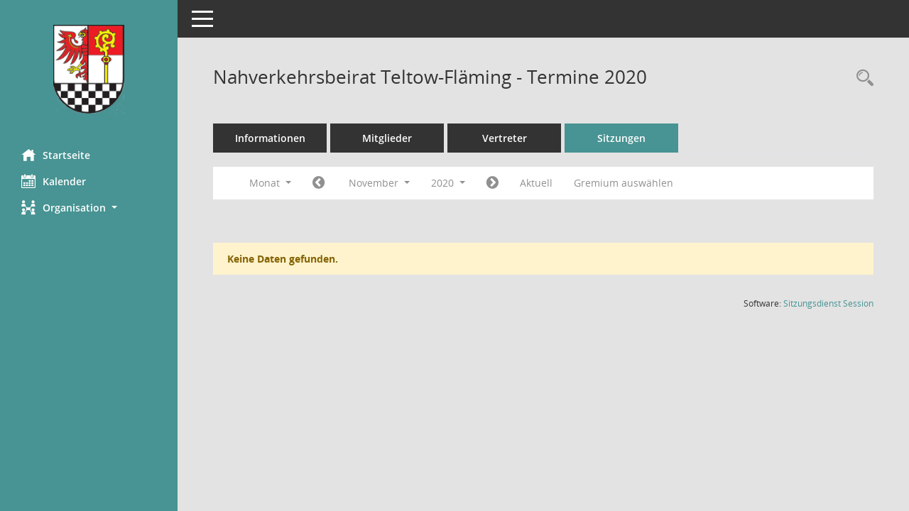

--- FILE ---
content_type: text/html; Charset=utf-8
request_url: https://sitzungsdienst.teltow-flaeming.de/buergerinfo/si0046.asp?__cjahr=2020&__cmonat=11&__canz=1&__osidat=d&smccont=85&__kgsgrnr=63&__cselect=262144
body_size: 4240
content:
<!DOCTYPE html><html lang="de"  x-ms-format-detection="none"><head><meta charset="utf-8"><meta http-equiv="X-UA-Compatible" content="IE=edge"><meta name="viewport" content="width=device-width, initial-scale=1"><meta name="description" content=""><meta name="author" content="Somacos GmbH & Co. KG,https://www.somacos.de, SessionNet Version 5.5.3 bi (Layout 6)"><meta name="sessionnet" content="V:050503"/><link rel="shortcut icon" href="im/browser.ico" type="image/x-icon"/><link rel="apple-touch-icon" href="im/somacos57.png" /><link rel="help" href="yhelp1.asp" title="Hilfe" /><link rel="start" href="info.asp" title="Startseite" /><title>SessionNet |  Nahverkehrsbeirat Teltow-Fl&#228;ming - Termine 2020</title>
<script type="text/javascript">var smcGLOBAL_FUNCTION_STATUS_LOGON = 1;var smcStatus_Logon = false;</script>
<script type="text/javascript" src="yjavascript.js"></script><script type="text/javascript" src="js/shopjavascript.js"></script><meta name="format-detection" content="telephone=no, date=no, address=no, email=no" /><link href="css/styles6.css" rel="stylesheet"><link href="css/styles5_3.css" rel="stylesheet"><link href="css/styles5fct.css" rel="stylesheet"><link href="config/layout/lktw/config.css" rel="stylesheet"><link id="smcglobalprintstyles" rel="stylesheet" type="text/css" media="print" href="css/styles5print.css"><link href="css/responsive.css" rel="stylesheet" media="(max-width:767px)"><link href="css/responsive3.css" rel="stylesheet" media="(max-width:767px)"><!--[if lt IE 9]><script src="js/smchtml5shiv.min.js"></script><script src="js/smcrespond.min.js"></script><![endif]--></head><body id="smc_body" class="smc-body">
<!-- #wrapper --><div id="wrapper" class="smclayout smc_page_si0046_layout"><div id="sidebar-wrapper" role="navigation" aria-label="Hauptmenü" class="smc-nav-config smc-pr-n"><div class="logo smc-config-logo"><a  href="info.asp" title="Hier gelangen Sie zur Startseite dieser Webanwendung." aria-label="Hier gelangen Sie zur Startseite dieser Webanwendung." class="smce-a-u" ><img src="config/layout/lktw/logo.png" class="img-responsive smc-img-logo" alt="Logo" /></a></div><ul id="sidebar-nav" class="nav nav-pills nav-stacked"><li class="nav-item smc-nav-online"><a  href="info.asp" title="Hier gelangen Sie zur Startseite dieser Webanwendung." aria-label="Hier gelangen Sie zur Startseite dieser Webanwendung." class="smce-a-u nav-link smcmenu1 smc-ct1" ><i class="smc smc-home" aria-hidden="true"></i>Startseite</a></li>
<li class="nav-item smc-nav-online"><a  href="si0040.asp" title="Diese Seite enth&auml;lt eine kalendarische &Uuml;bersicht der Sitzungstermine f&uuml;r einen Monat." aria-label="Diese Seite enth&auml;lt eine kalendarische &Uuml;bersicht der Sitzungstermine f&uuml;r einen Monat." class="smce-a-u nav-link smcmenu1 smc-ct1" ><i class="smc smc-calendar" aria-hidden="true"></i>Kalender</a></li>
<li class="nav-item smc-nav-online"><a id="smc_nav_group_org" aria-expanded="false" role="button" data-toggle="collapse" aria-controls="smc_nav_group_sub_org" href="#smc_nav_group_sub_org"><span><i class="smc smc-network-connection" aria-hidden="true"></i>Organisation</span> <span class="caret"></span></a><ul id="smc_nav_group_sub_org" class="nav collapse" role="menu" aria-labelledby="smc_nav_group_org"><li class="smc-nav-link"><a  href="kp0041.asp" title="Diese Seite listet die Personen, die im Sitzungsdienst als Mitglieder registriert sind, auf. Als Filter dienen neben den Anfangsbuchstaben der Nachnamen die Zeitr&auml;ume." aria-label="Diese Seite listet die Personen, die im Sitzungsdienst als Mitglieder registriert sind, auf. Als Filter dienen neben den Anfangsbuchstaben der Nachnamen die Zeitr&auml;ume." class="smce-a-u" >Mandatstr&auml;ger</a></li><li class="smc-nav-link"><a  href="gr0040.asp" title="Diese Seite zeigt eine Liste der Gremien, f&uuml;r die im Sitzungsdienst Informationen verwaltet werden. Als Filter stehen die Zeitr&auml;ume zur Verf&uuml;gung." aria-label="Diese Seite zeigt eine Liste der Gremien, f&uuml;r die im Sitzungsdienst Informationen verwaltet werden. Als Filter stehen die Zeitr&auml;ume zur Verf&uuml;gung." class="smce-a-u" >Gremien</a></li></ul></li>
</ul><!-- /Sidebar ende smcnav mandatos --></div>
<div id="page-content-wrapper">
<nav id="top-bar" class="navbar navbar-inverse" aria-label="Auswahlmenü"><div id="menu-toggle" class="collapsed" title="Navigation ein- bzw. ausblenden"><span class="sr-only">Toggle navigation</span><span class="icon-bar"></span><span class="icon-bar"></span><span class="icon-bar"></span></div><ul class="nav navbar-nav navbar-right">

</ul></nav>

<div class="page-title" role="navigation" aria-label="Seitentitel und Oberes Menü"><ul class="nav nav-pills smc-nav-actions float-right smc-pr-n" aria-label="Oberes Menü"><li><a  href="recherche.asp" title="Rechercheauswahl anzeigen" aria-label="Rechercheauswahl anzeigen" class="" ><i class="smc smc-magnifier" aria-hidden="true"></i><span class="sr-only">Rechercheauswahl</span></a></li></ul><h1 class="smc_h1"> Nahverkehrsbeirat Teltow-Fl&#228;ming - Termine 2020</h1></div>

<div id="page-content" role="main" aria-label="Informationen">
<ul class="nav nav-tabs smcnoprint" id="smcregister" aria-label="Tab Navigation">
<li class="nav-item"><a  href="gr0054.asp?__kgrnr=63" title="Informationen" aria-label="Informationen" class="smce-a-u nav-link" >Informationen</a></li><li class="nav-item"><a  href="kp0040.asp?__kgrnr=63" title="Mitglieder" aria-label="Mitglieder" class="smce-a-u nav-link" >Mitglieder</a></li><li class="nav-item"><a  href="kp0042.asp?__kgrnr=63" title="Vertreter" aria-label="Vertreter" class="smce-a-u nav-link" >Vertreter</a></li><li class="nav-item active smc-ct1" aria-selected="true"><a  href="si0046.asp?smccont=85&__cselect=65536&__cfid=65536&__canz=12&__cmonat=1&__osidat=d&__kgsgrnr=63" title="Sitzungen" aria-label="Sitzungen" class="smce-a-u nav-link" >Sitzungen</a></li>
</ul>
<div id="smcfiltermenu" class="smcnoprint smc-filter-bar"><ul class="nav nav-pills">

<li class="nav-item dropdown xxx"><a aria-expanded="false" aria-haspopup="true" role="button" data-toggle="dropdown" class="nav-link dropdown-toggle" href="#">Monat <span class="caret"></span></a><ul class="smcfiltermenu_g8 dropdown-menu dropdown-menu-right"><a class="smce-a-u dropdown-item smcfiltermenu" href="si0046.asp?__cselect=65536&__cfid=65536&__cjahr=2020&__osidat=d&smccont=85&__kgsgrnr=63&__canz=12&__cmonat=1" title="Jahr">Jahr</a><a class="smce-a-u dropdown-item smcfiltermenu" href="si0046.asp?__cselect=131072&__cfid=131072&__cjahr=2020&__cmonat=10&__osidat=d&smccont=85&__kgsgrnr=63&__canz=3" title="Quartal">Quartal</a><a class="smce-a-u dropdown-item smcfiltermenuselected" href="si0046.asp?__cselect=262144&__cfid=262144&__cjahr=2020&__cmonat=11&__osidat=d&smccont=85&__kgsgrnr=63&__canz=1" title="Monat">Monat</a></ul></li><li class="nav-item"><a  href="si0046.asp?__cjahr=2020&__cmonat=10&__canz=1&__osidat=d&smccont=85&__kgsgrnr=63&__cselect=262144" title="Jahr: 2020 Monat: 10" aria-label="Jahr: 2020 Monat: 10" class="smce-a-u nav-link smcfiltermenuprev" ><i class="fa fa-chevron-circle-left smcfontawesome"></i></a></li>
<li class="nav-item dropdown"><a x="y" id="smce09060000000012" aria-expanded="false" aria-haspopup="true" aria-label="Monat auswählen" title="Monat auswählen" role="button" data-toggle="dropdown" class="nav-link dropdown-toggle" href="#">November <span class="caret"></span></a><div class="smcfiltermenumonth debug_l6_e dropdown-menu dropdown-menu-right" aria-labelledby="smce09060000000012"><a  href="si0046.asp?__cjahr=2020&__cmonat=1&__canz=1&__osidat=d&smccont=85&__kgsgrnr=63&__cselect=262144" title="Jahr: 2020 Monat: 1" aria-label="Jahr: 2020 Monat: 1" class="smce-a-u dropdown-item smcfiltermenumonth debug_l6_b" >Januar</a><a  href="si0046.asp?__cjahr=2020&__cmonat=2&__canz=1&__osidat=d&smccont=85&__kgsgrnr=63&__cselect=262144" title="Jahr: 2020 Monat: 2" aria-label="Jahr: 2020 Monat: 2" class="smce-a-u dropdown-item smcfiltermenumonth debug_l6_b" >Februar</a><a  href="si0046.asp?__cjahr=2020&__cmonat=3&__canz=1&__osidat=d&smccont=85&__kgsgrnr=63&__cselect=262144" title="Jahr: 2020 Monat: 3" aria-label="Jahr: 2020 Monat: 3" class="smce-a-u dropdown-item smcfiltermenumonth debug_l6_b" >M&auml;rz</a><a  href="si0046.asp?__cjahr=2020&__cmonat=4&__canz=1&__osidat=d&smccont=85&__kgsgrnr=63&__cselect=262144" title="Jahr: 2020 Monat: 4" aria-label="Jahr: 2020 Monat: 4" class="smce-a-u dropdown-item smcfiltermenumonth debug_l6_b" >April</a><a  href="si0046.asp?__cjahr=2020&__cmonat=5&__canz=1&__osidat=d&smccont=85&__kgsgrnr=63&__cselect=262144" title="Jahr: 2020 Monat: 5" aria-label="Jahr: 2020 Monat: 5" class="smce-a-u dropdown-item smcfiltermenumonth debug_l6_b" >Mai</a><a  href="si0046.asp?__cjahr=2020&__cmonat=6&__canz=1&__osidat=d&smccont=85&__kgsgrnr=63&__cselect=262144" title="Jahr: 2020 Monat: 6" aria-label="Jahr: 2020 Monat: 6" class="smce-a-u dropdown-item smcfiltermenumonth debug_l6_b" >Juni</a><a  href="si0046.asp?__cjahr=2020&__cmonat=7&__canz=1&__osidat=d&smccont=85&__kgsgrnr=63&__cselect=262144" title="Jahr: 2020 Monat: 7" aria-label="Jahr: 2020 Monat: 7" class="smce-a-u dropdown-item smcfiltermenumonth debug_l6_b" >Juli</a><a  href="si0046.asp?__cjahr=2020&__cmonat=8&__canz=1&__osidat=d&smccont=85&__kgsgrnr=63&__cselect=262144" title="Jahr: 2020 Monat: 8" aria-label="Jahr: 2020 Monat: 8" class="smce-a-u dropdown-item smcfiltermenumonth debug_l6_b" >August</a><a  href="si0046.asp?__cjahr=2020&__cmonat=9&__canz=1&__osidat=d&smccont=85&__kgsgrnr=63&__cselect=262144" title="Jahr: 2020 Monat: 9" aria-label="Jahr: 2020 Monat: 9" class="smce-a-u dropdown-item smcfiltermenumonth debug_l6_b" >September</a><a  href="si0046.asp?__cjahr=2020&__cmonat=10&__canz=1&__osidat=d&smccont=85&__kgsgrnr=63&__cselect=262144" title="Jahr: 2020 Monat: 10" aria-label="Jahr: 2020 Monat: 10" class="smce-a-u dropdown-item smcfiltermenumonth debug_l6_b" >Oktober</a><a  href="si0046.asp?__cjahr=2020&__cmonat=11&__canz=1&__osidat=d&smccont=85&__kgsgrnr=63&__cselect=262144" title="Jahr: 2020 Monat: 11" aria-label="Jahr: 2020 Monat: 11" class="smce-a-u dropdown-item smcfiltermenumonth debug_l6_b" >November</a><a  href="si0046.asp?__cjahr=2020&__cmonat=12&__canz=1&__osidat=d&smccont=85&__kgsgrnr=63&__cselect=262144" title="Jahr: 2020 Monat: 12" aria-label="Jahr: 2020 Monat: 12" class="smce-a-u dropdown-item smcfiltermenumonth debug_l6_b" >Dezember</a></div></li>
<li class="nav-item dropdown smc-dropdown-short"><a x="y" id="smce09060000000001" aria-expanded="false" aria-haspopup="true" aria-label="Jahr auswählen" title="Jahr auswählen" role="button" data-toggle="dropdown" class="nav-link dropdown-toggle" href="#">2020 <span class="caret"></span></a><div class="smcfiltermenuyear dropdown-menu dropdown-menu-right" aria-labelledby="smce09060000000001"><a  href="si0046.asp?__cjahr=2028&__cmonat=11&__canz=1&__osidat=d&smccont=85&__kgsgrnr=63&__cselect=262144" title="Jahr: 2028 Monat: 11" aria-label="Jahr: 2028 Monat: 11" class="smce-a-u dropdown-item smcfiltermenuyear" >2028</a><a  href="si0046.asp?__cjahr=2027&__cmonat=11&__canz=1&__osidat=d&smccont=85&__kgsgrnr=63&__cselect=262144" title="Jahr: 2027 Monat: 11" aria-label="Jahr: 2027 Monat: 11" class="smce-a-u dropdown-item smcfiltermenuyear" >2027</a><a  href="si0046.asp?__cjahr=2026&__cmonat=11&__canz=1&__osidat=d&smccont=85&__kgsgrnr=63&__cselect=262144" title="Jahr: 2026 Monat: 11" aria-label="Jahr: 2026 Monat: 11" class="smce-a-u dropdown-item smcfiltermenuyear smcfiltermenuyearnow" >2026</a><a  href="si0046.asp?__cjahr=2025&__cmonat=11&__canz=1&__osidat=d&smccont=85&__kgsgrnr=63&__cselect=262144" title="Jahr: 2025 Monat: 11" aria-label="Jahr: 2025 Monat: 11" class="smce-a-u dropdown-item smcfiltermenuyear" >2025</a><a  href="si0046.asp?__cjahr=2024&__cmonat=11&__canz=1&__osidat=d&smccont=85&__kgsgrnr=63&__cselect=262144" title="Jahr: 2024 Monat: 11" aria-label="Jahr: 2024 Monat: 11" class="smce-a-u dropdown-item smcfiltermenuyear" >2024</a><a  href="si0046.asp?__cjahr=2023&__cmonat=11&__canz=1&__osidat=d&smccont=85&__kgsgrnr=63&__cselect=262144" title="Jahr: 2023 Monat: 11" aria-label="Jahr: 2023 Monat: 11" class="smce-a-u dropdown-item smcfiltermenuyear" >2023</a><a  href="si0046.asp?__cjahr=2022&__cmonat=11&__canz=1&__osidat=d&smccont=85&__kgsgrnr=63&__cselect=262144" title="Jahr: 2022 Monat: 11" aria-label="Jahr: 2022 Monat: 11" class="smce-a-u dropdown-item smcfiltermenuyear" >2022</a><a  href="si0046.asp?__cjahr=2021&__cmonat=11&__canz=1&__osidat=d&smccont=85&__kgsgrnr=63&__cselect=262144" title="Jahr: 2021 Monat: 11" aria-label="Jahr: 2021 Monat: 11" class="smce-a-u dropdown-item smcfiltermenuyear" >2021</a><a  href="si0046.asp?__cjahr=2020&__cmonat=11&__canz=1&__osidat=d&smccont=85&__kgsgrnr=63&__cselect=262144" title="Jahr: 2020 Monat: 11" aria-label="Jahr: 2020 Monat: 11" class="smce-a-u dropdown-item smcfiltermenuyear smcfiltermenuselected" >2020</a><a  href="si0046.asp?__cjahr=2019&__cmonat=11&__canz=1&__osidat=d&smccont=85&__kgsgrnr=63&__cselect=262144" title="Jahr: 2019 Monat: 11" aria-label="Jahr: 2019 Monat: 11" class="smce-a-u dropdown-item smcfiltermenuyear" >2019</a><a  href="si0046.asp?__cjahr=2018&__cmonat=11&__canz=1&__osidat=d&smccont=85&__kgsgrnr=63&__cselect=262144" title="Jahr: 2018 Monat: 11" aria-label="Jahr: 2018 Monat: 11" class="smce-a-u dropdown-item smcfiltermenuyear" >2018</a><a  href="si0046.asp?__cjahr=2017&__cmonat=11&__canz=1&__osidat=d&smccont=85&__kgsgrnr=63&__cselect=262144" title="Jahr: 2017 Monat: 11" aria-label="Jahr: 2017 Monat: 11" class="smce-a-u dropdown-item smcfiltermenuyear" >2017</a><a  href="si0046.asp?__cjahr=2016&__cmonat=11&__canz=1&__osidat=d&smccont=85&__kgsgrnr=63&__cselect=262144" title="Jahr: 2016 Monat: 11" aria-label="Jahr: 2016 Monat: 11" class="smce-a-u dropdown-item smcfiltermenuyear" >2016</a><a  href="si0046.asp?__cjahr=2015&__cmonat=11&__canz=1&__osidat=d&smccont=85&__kgsgrnr=63&__cselect=262144" title="Jahr: 2015 Monat: 11" aria-label="Jahr: 2015 Monat: 11" class="smce-a-u dropdown-item smcfiltermenuyear" >2015</a><a  href="si0046.asp?__cjahr=2014&__cmonat=11&__canz=1&__osidat=d&smccont=85&__kgsgrnr=63&__cselect=262144" title="Jahr: 2014 Monat: 11" aria-label="Jahr: 2014 Monat: 11" class="smce-a-u dropdown-item smcfiltermenuyear" >2014</a><a  href="si0046.asp?__cjahr=2013&__cmonat=11&__canz=1&__osidat=d&smccont=85&__kgsgrnr=63&__cselect=262144" title="Jahr: 2013 Monat: 11" aria-label="Jahr: 2013 Monat: 11" class="smce-a-u dropdown-item smcfiltermenuyear" >2013</a><a  href="si0046.asp?__cjahr=2012&__cmonat=11&__canz=1&__osidat=d&smccont=85&__kgsgrnr=63&__cselect=262144" title="Jahr: 2012 Monat: 11" aria-label="Jahr: 2012 Monat: 11" class="smce-a-u dropdown-item smcfiltermenuyear" >2012</a><a  href="si0046.asp?__cjahr=2011&__cmonat=11&__canz=1&__osidat=d&smccont=85&__kgsgrnr=63&__cselect=262144" title="Jahr: 2011 Monat: 11" aria-label="Jahr: 2011 Monat: 11" class="smce-a-u dropdown-item smcfiltermenuyear" >2011</a><a  href="si0046.asp?__cjahr=2010&__cmonat=11&__canz=1&__osidat=d&smccont=85&__kgsgrnr=63&__cselect=262144" title="Jahr: 2010 Monat: 11" aria-label="Jahr: 2010 Monat: 11" class="smce-a-u dropdown-item smcfiltermenuyear" >2010</a><a  href="si0046.asp?__cjahr=2009&__cmonat=11&__canz=1&__osidat=d&smccont=85&__kgsgrnr=63&__cselect=262144" title="Jahr: 2009 Monat: 11" aria-label="Jahr: 2009 Monat: 11" class="smce-a-u dropdown-item smcfiltermenuyear" >2009</a><a  href="si0046.asp?__cjahr=2008&__cmonat=11&__canz=1&__osidat=d&smccont=85&__kgsgrnr=63&__cselect=262144" title="Jahr: 2008 Monat: 11" aria-label="Jahr: 2008 Monat: 11" class="smce-a-u dropdown-item smcfiltermenuyear" >2008</a><a  href="si0046.asp?__cjahr=2007&__cmonat=11&__canz=1&__osidat=d&smccont=85&__kgsgrnr=63&__cselect=262144" title="Jahr: 2007 Monat: 11" aria-label="Jahr: 2007 Monat: 11" class="smce-a-u dropdown-item smcfiltermenuyear" >2007</a><a  href="si0046.asp?__cjahr=2006&__cmonat=11&__canz=1&__osidat=d&smccont=85&__kgsgrnr=63&__cselect=262144" title="Jahr: 2006 Monat: 11" aria-label="Jahr: 2006 Monat: 11" class="smce-a-u dropdown-item smcfiltermenuyear" >2006</a></div></li>
<li class="nav-item"><a  href="si0046.asp?__cjahr=2020&__cmonat=12&__canz=1&__osidat=d&smccont=85&__kgsgrnr=63&__cselect=262144" title="Jahr: 2020 Monat: 12" aria-label="Jahr: 2020 Monat: 12" class="smce-a-u nav-link smcfiltermenunext debug_l6_13" ><i class="fa fa-chevron-circle-right smcfontawesome"></i></a></li><li class="nav-item"><a  href="si0046.asp?__cjahr=2026&__cmonat=1&__canz=1&__osidat=d&smccont=85&__kgsgrnr=63&__cselect=262144" title="Monat: Aktuell" aria-label="Monat: Aktuell" class="smce-a-u nav-link smcfiltermenunow smcdebugnow3" >Aktuell</a></li><li class="nav-item"><a  href="gr0040.asp?smccols=99" title="Gremium auswählen" aria-label="Gremium auswählen" class="smce-a-u nav-link" >Gremium auswählen</a></li><li class="nav-item clearfix visible-xs-block"></li>
</ul>
</div>
<br /><p class="alert alert-warning smc-pr-n">Keine Daten gefunden.</p>

</div><!-- /page-content-1 -->
</div><!-- /page-content-wrapper -->
<footer aria-label="Fusszeile mit Seiteninformationen"><div class="d-flex justify-content-between"><div id="smcmenubottom" title="Diese Men&uuml;leiste enth&auml;lt Funktionen f&uuml;r die Steuerung der aktuellen Seite."><ul class="list-inline"></ul></div><div id="smcsomacosinfo" class="text-right"><span lang="en">Software: </span><a href="https://somacos.de/loesungen/sitzungsmanagement/session/" class="smc-link-normal" target="_blank" title="Zum Hersteller dieser Sitzungsdienst-Software: Somacos GmbH &amp; Co. KG - in einem neuen Browserfenster">Sitzungsdienst <span lang="en">Session</span><span class="sr-only">(Wird in neuem Fenster geöffnet)</span></a></div></div></footer>
</div><!-- /wrapper -->
<script type="text/javascript" src="js/smcjquery_min.js?v=3.5.1"></script>
<script type="text/javascript" src="js/smcpopper_min.js"></script>
<script type="text/javascript" src="js/smcbootstrap.bundle.min.js"></script>
<script type="text/javascript" src="js/smcmvc1.js"></script>
<!-- Menu Toggle Script -->
<script>
//Menu Toggle Script Variante "Nav bei < 991 dynamisch" (2):
$("#menu-toggle").click(function (e) {
    e.preventDefault();
    //alert('toggled');
    $("#wrapper").toggleClass("toggled");
});

    document.addEventListener('DOMContentLoaded', function () {
        $(window).on('resize', updateToggle);
        updateToggle();
    });

    function updateToggle() {
        if ($(window).width() < 991) {
            $('#wrapper').addClass('toggled');
        }
    }
    function runToggle() {
        //Einklappen erzwingen:
        //alert('runtoggle 2');
        $('#wrapper').addClass('toggled');
    }
</script>

<script type="text/javascript">
function smcGlobalGKI2(){return '272520317';}function smcGlobalSMCLAYOUT(){return 'wrapper';}function smcGlobal_AJAX_KEINRECHT(){return 'ajax.0';}function smcGlobalDebug(){return false;}function smcGlobal_HB(){return 'https://www.teltow-flaeming.de/session/buergerinfo';}
</script>
</body></html>